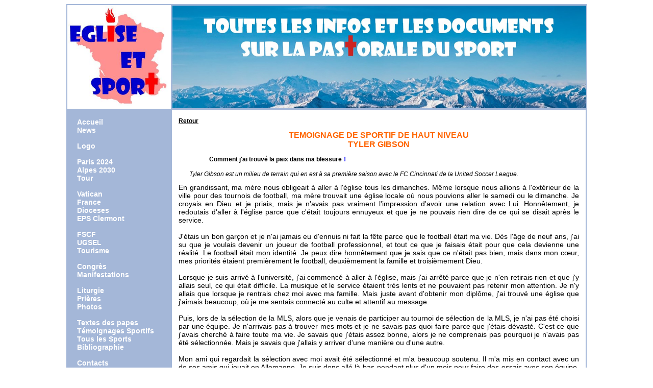

--- FILE ---
content_type: text/html
request_url: https://egliseetsport.fr/Temoignage/Gibson.html
body_size: 4576
content:
<!DOCTYPE HTML PUBLIC "-//W3C//DTD HTML 4.01 Transitional//EN">
<html lang="fr-fr"><head>































  
  <meta http-equiv="Content-Type" content="text/html; charset=ISO-8859-1">

  
  <meta http-equiv="imagetoolbar" content="no">

  
  <meta name="description" content="Discours des papes sur la pastorale du sport catolique">

  
  <meta name="KeyWords" content="Pastorale, Sport, Eglise, France">

  
  <meta name="robots" content="ALL">

  
  <meta name="language" content="FR">

  
  <meta name="copyright" content="Eglise et Sport France">

  
  <meta name="revisit-after" content="14 days"><title>Témoignage</title>
  

  
  
  <link href="../../texte.css" rel="stylesheet">

  
  <script language="JavaScript">
function changeImage( img )
{
var image = document.images["bigImage"];
image.src = img;
}
  </script></head><body>
<!-- LIGNE TETIERE -->
<table style="border-color: rgb(164, 183, 216); border-width: 1px; width: 1015px; text-align: left; margin-left: auto; margin-right: auto; background-color: rgb(164, 183, 216);" border="0" cellspacing="0">

  <tbody style="background-color: white;">
    <tr>
      <script type="text/javascript" src="../../entete.js"></script> </tr>
<!-- FIN LIGNE TETIERE --><tr>
    </tr>
    <tr>
<!-- MENU GAUCHE --> <td style="background-color: rgb(164, 183, 216); vertical-align: top; font-family: Helvetica,Arial,sans-serif;">
      <font size="-1">
      <script type="text/javascript" src="../../menu.js"></script><br>
      </font> 
      </td>
<!-- FIN MENU GAUCHE --><td colspan="1" style="border-right: 2px solid rgb(164, 183, 216); border-bottom: 2px solid rgb(164, 183, 216); width: 800px; vertical-align: top; background-color: white; font-family: Helvetica,Arial,sans-serif; color: rgb(51, 51, 255);" margin-left="0"><font size="-1"><span style="font-weight: normal;" class="reg"><br>
      <a class="texteleft" href="../temoignages.html">Retour</a></span></font>
      <div style="text-align: center;" class="soustitre"><font size="-1"><span style="font-weight: normal;" class="reg"></span></font>
      <p class="MsoNormal" style="margin-bottom: 0.0001pt; text-align: center; line-height: normal;" align="center"><font size="-1"><b style="color: rgb(255, 102, 0);"><span style="font-size: 12pt;">TEMOIGNAGE DE SPORTIF DE HAUT NIVEAU<br>TYLER GIBSON</span></b><span style="font-size: 12pt;"><o:p></o:p></span></font></p>
      <p class="MsoNormal" style="margin-bottom: 0.0001pt; line-height: normal; text-align: left;"><font size="-1"><span style="font-size: 10pt;"></span><span style="font-size: 12pt;"><o:p></o:p></span></font></p>
      <div style="text-align: left;">
      <div style="text-align: justify; font-family: Helvetica,Arial,sans-serif;"><font size="-1"><b><font color="#0000ff">&nbsp;&nbsp;&nbsp;&nbsp;&nbsp;&nbsp;&nbsp;&nbsp;&nbsp;&nbsp;&nbsp;&nbsp;&nbsp;&nbsp; </font></b></font><small><span style="font-weight: bold;">Comment j'ai trouvé la paix dans ma blessure</span><span style="font-weight: bold;"></span></small><font size="-1"><b><font color="#0000ff"> !<br>
      <br>
      </font></b><small style="font-style: italic;"><font color="#0000ff">&nbsp;&nbsp;&nbsp;&nbsp;&nbsp;&nbsp;&nbsp;</font></small></font><small style="font-style: italic;">Tyler Gibson est un milieu de terrain qui en est à sa première saison avec le FC Cincinnati de la United Soccer League.</small>
      <p style="font-style: italic;" class="MsoNormal" align="justify"><small>

      </small></p>En
grandissant, ma mère nous obligeait à aller à l'église tous les
dimanches. Même lorsque nous allions à l'extérieur de la ville pour des
tournois de football, ma mère trouvait une église locale où nous
pouvions aller le samedi ou le dimanche. Je croyais en Dieu et je
priais, mais je n'avais pas vraiment l'impression d'avoir une relation
avec Lui. Honnêtement, je redoutais d'aller à l'église parce que
c'était toujours ennuyeux et que je ne pouvais rien dire de ce qui se
disait après le service.<br>
      <br>
J'étais un bon garçon et je n'ai jamais eu d'ennuis ni fait la fête
parce que le football était ma vie. Dès l'âge de neuf ans, j'ai su que
je voulais devenir un joueur de football professionnel, et tout ce que
je faisais était pour que cela devienne une réalité. Le football était
mon identité. Je peux dire honnêtement que je sais que ce n'était pas
bien, mais dans mon c&#339;ur, mes priorités étaient premièrement le
football, deuxièmement la famille et troisièmement Dieu.<br>
      <br>
Lorsque je suis arrivé à l'université, j'ai commencé à aller à
l'église, mais j'ai arrêté parce que je n'en retirais rien et que j'y
allais seul, ce qui était difficile. La musique et le service étaient
très lents et ne pouvaient pas retenir mon attention. Je n'y allais que
lorsque je rentrais chez moi avec ma famille. Mais juste avant
d'obtenir mon diplôme, j'ai trouvé une église que j'aimais beaucoup, où
je me sentais connecté au culte et attentif au message.<br>
      <br>
Puis, lors de la sélection de la MLS, alors que je venais de participer
au tournoi de sélection de la MLS, je n'ai pas été choisi par une
équipe. Je n'arrivais pas à trouver mes mots et je ne savais pas quoi
faire parce que j'étais dévasté. C'est ce que j'avais cherché à faire
toute ma vie. Je savais que j'étais assez bonne, alors je ne comprenais
pas pourquoi je n'avais pas été sélectionnée. Mais je savais que
j'allais y arriver d'une manière ou d'une autre.<br>
      <br>
Mon ami qui regardait la sélection avec moi avait été sélectionné et
m'a beaucoup soutenu. Il m'a mis en contact avec un de ses amis qui
jouait en Allemagne. Je suis donc allé là-bas pendant plus d'un mois
pour faire des essais avec son équipe. J'ai fini par rester chez lui,
avec ses parents et son frère, une famille des plus sympathiques !
C'est fou de penser qu'ils m'ont permis de vivre avec eux pendant plus
d'un mois alors que je ne les avais jamais rencontrés auparavant. J'ai
vraiment apprécié le temps passé avec eux.<br>
      <br>
À un moment donné, je suis rentrée à la maison pour quelques mois avant
de retourner en Allemagne pour d'autres essais pendant l'été. Mais
avant de repartir, j'ai assisté au mariage d'un de mes amis du lycée.
En le revoyant après ne pas l'avoir vu depuis un certain temps, j'ai
remarqué quelque chose de di&#64256;érent chez lui. Sa façon d'être et la
manière dont lui et sa fiancée interagissaient, ils avaient cette joie
inexplicable que je savais provenir de leur relation avec Dieu. J'étais
très curieux et je me souviens que je voulais vraiment cela.<br>
      <br>
La semaine suivant le mariage, j'ai pris l'avion pour l'Allemagne où
j'ai signé avec une équipe de ligue inférieure. Quelques semaines plus
tard, j'ai été plaqué et je me suis déchiré un ligament de la cheville,
ce qui m'a valu une indisponibilité de six à sept semaines. Comme
c'était au début de la saison, je n'avais pas encore d'amis dans
l'équipe. J'étais tout seul, loin de ma famille, et je ne pouvais pas
jouer. J'étais malheureux. C'était de loin le point le plus bas de ma
vie.<br>
      <br>
Je n'avais rien d'autre vers quoi me tourner, alors je me suis tourné
vers Dieu. J'ai commencé à prier, à écouter de la musique chrétienne, à
regarder quelques films chrétiens, et ma s&#339;ur aînée m'envoyait
quotidiennement des versets bibliques et des messages - chacun d'entre
eux semblait parler directement de ma situation.<br>
      <br>
À cette époque, j'ai trouvé une église à laquelle je pouvais me rendre
tous les dimanches et, bien qu'elle soit en allemand, je m'y suis
sentie chez moi parce qu'elle ressemblait à celle dans laquelle j'avais
grandi. J'y ai passé beaucoup de temps à prier. Plus je priais et
mettais ma confiance en Dieu, plus j'avais l'impression que le nuage
noir au-dessus de ma tête disparaissait.<br>
      <br>
Mon attitude a changé et, quoi qu'il arrive, j'ai pu recadrer ma
mentalité et mon attitude pour être reconnaissante et apprécier, plutôt
que de penser "Pourquoi moi ?" et "Pourquoi les choses se passent-elles
ainsi ?". Même si tout n'a pas toujours été parfait, j'ai su tirer le
meilleur parti des situations et je me suis fait des amis et des
relations extraordinaires que j'entretiens encore aujourd'hui. Après
avoir passé le reste de l'année là-bas, je suis rentré chez moi et j'ai
signé pour une équipe à San Antonio.<br>
      <br>
Cette fois, la première chose que je voulais faire était de trouver une
église. J'ai donc prié à ce sujet et Dieu m'a conduit à une église avec
laquelle je me suis senti très proche dès le premier service. Chaque
week-end, j'avais hâte d'y aller. C'était la première fois de ma vie
que j'avais vraiment envie d'y aller. Je me suis connectée, j'ai fait
du bénévolat et ma relation avec Dieu a commencé à se développer.<br>
      <br>
Maintenant, partout où je joue, je cherche à m'intégrer dans une église
et j'essaie de continuer à grandir dans ma foi. Cette année, j'ai
beaucoup progressé dans la foi, j'ai prié et j'ai lu la Bible plus
souvent. Cela n'a pas rendu les choses plus faciles, mais cela m'a
apporté la paix lorsque les choses se passent différemment de ce que je
pensais.<br>
      <br>
Cette année, j'ai rejoint le FC Cincinnati et, trois semaines après le
début de la présaison, je me suis cassé la jambe et j'ai dû être opéré.
Il y a quelques années, un ami de l'université m'a parlé de la chanson
"It is Well with My Soul" et de l'histoire qui l'a inspirée. Ce
matin-là, avant la blessure, j'ai eu à c&#339;ur de lire l'histoire de cette
chanson et de la réécouter. Deux heures plus tard, je me suis blessé à
l'entraînement. Ma première réaction a été de me dire : "Non, ce n'est
pas possible !". Mais j'ai immédiatement commencé à penser à cette
chanson, et cela m'a donné tellement de paix. Dieu me préparait à cette
blessure et me disait que tout irait bien.<br>
      <br>
À partir de ce moment-là, j'ai réalisé que je n'avais jamais ressenti
autant de paix à propos de quelque chose comme ça. J'ai vécu tant de
choses que je peux maintenant regarder en arrière et voir la main de
Dieu, et je me dis : "Pourquoi me suis-je inquiété ?". Il est de plus
en plus facile de faire confiance à son plan et de réaliser qu'il s'est
toujours mieux déroulé que mon propre plan.<br>
      <br>
Il m'est devenu plus facile de faire une pause et de prier, puis de
regarder tout ce qui se passe et de me dire : "Comment puis-je utiliser
ce temps ou cette expérience pour en faire des opportunités que je
n'aurais pas vues autrement ?" Avec le recul, je suis très
reconnaissant à ma mère de nous avoir fait aller à l'église, car même
si je ne voulais pas y aller, ce contexte m'a aidé à comprendre,
lorsque j'ai grandi, que Dieu est le numéro un et que je dois toujours
lui consacrer du temps. J'ai trouvé Colossiens 3,23 très significatif :
"Quoi que vous fassiez, travaillez-y de tout votre c&#339;ur, comme
travaillant pour le Seigneur, et non pour des maîtres humains." À la
fin de la journée, je me concentre sur le fait de jouer pour un seul
public !<br>
      <br>



      <div style="text-align: center;">traduit de www.theplayerstestimony.com
      </div>
      <br>
</div></div><font size="-1"><span style="font-weight: normal;" class="reg soustitre"><!--  FIN DE PAGE --> </span></font></div>
      </td>
    </tr>
    
  </tbody>
</table>

<font class="reg"><br>
<br>
</font>
</body></html>

--- FILE ---
content_type: application/javascript
request_url: https://egliseetsport.fr/menu.js
body_size: 442
content:
var bu = document.URL;
var base=bu.substring(0,bu.indexOf);
var Aclass=' class="amenu" ';


document.write('       <div style="margin-left: 20px;"><br> ');
document.write('       <h1titremenu><a '+Aclass+'href="'+base+'/index.html">Accueil</a></h1titremenu><br> ');
document.write('       <h1titremenu><a '+Aclass+'href="'+base+'/news.html">News</a></h1titremenu><br> ');
document.write('       <h1titremenu> </h1titremenu><br> ');
document.write('       <h1titremenu><a '+Aclass+'href="'+base+'/logo.html">Logo</a></h1titremenu><br> ');
document.write('       <h1titremenu> </h1titremenu><br> ');
document.write('       <h1titremenu><a '+Aclass+'href="'+base+'/Paris2024.html">Paris 2024</a></h1titremenu><br> ');
document.write('       <h1titremenu><a '+Aclass+'href="'+base+'/Alpes2030.html">Alpes 2030</a></h1titremenu><br> ');
document.write('       <h1titremenu><a '+Aclass+'href="'+base+'/Tour.html">Tour</a></h1titremenu><br> ');
document.write('       <h1titremenu> </h1titremenu><br> ');
document.write('       <h1titremenu><a '+Aclass+'href="'+base+'/Vatican.html">Vatican</a></h1titremenu><br> ');
document.write('       <h1titremenu><a '+Aclass+'href="'+base+'/Pastorale.html">France</a></h1titremenu><br> ');
document.write('       <h1titremenu><a '+Aclass+'href="'+base+'/Dioceses.html">Dioceses</a></h1titremenu><br> ');
document.write('       <h1titremenu> </h1titremenu><a '+Aclass+'href="'+base+'/EPS.html">EPS Clermont</a><br> ');
document.write('       <h1titremenu> </h1titremenu><br> ');
document.write('       <h1titremenu><a '+Aclass+'href="'+base+'/FSCF.html">FSCF</a></h1titremenu><br>');
document.write('       <h1titremenu><a '+Aclass+'href="'+base+'/UGSEL.html">UGSEL</a></h1titremenu><br>');
document.write('       <h1titremenu><a '+Aclass+'href="'+base+'/PRTL.html">Tourisme</a></h1titremenu><br>');
document.write('       <br> ');
document.write('       <h1titremenu><a '+Aclass+'href="'+base+'/Congres.html">Congrès</a></h1titremenu><br> ');
document.write('       <h1titremenu><a '+Aclass+'href="'+base+'/Manif.html">Manifestations</a></h1titremenu><br> ');
document.write('       <br> ');
document.write('       <h1titremenu><a '+Aclass+'href="'+base+'/Liturgie.html">Liturgie</a></h1titremenu><br> ');
document.write('       <h1titremenu><a '+Aclass+'href="'+base+'/prieres.html">Prières</a></h1titremenu><br> ');
document.write('       <h1titremenu><a '+Aclass+'href="'+base+'/photos.html">Photos</a></h1titremenu><br> ');
document.write('       <br> ');
document.write('       <h1titremenu><a '+Aclass+'href="'+base+'/papes.html">Textes des papes</a></h1titremenu><br> ');
document.write('       <h1titremenu><a '+Aclass+'href="'+base+'/temoignages.html">Témoignages Sportifs</a></h1titremenu><br> ');
document.write('       <h1titremenu><a '+Aclass+'href="'+base+'/sports.html">Tous les Sports</a></h1titremenu><br> ');
document.write('       <h1titremenu><a '+Aclass+'href="'+base+'/biblio.html">Bibliographie</a></h1titremenu><br> ');
document.write('       <br> ');
document.write('       <h1titremenu><a '+Aclass+'href="'+base+'/contacts.html">Contacts</a></h1titremenu><br> ');
document.write('       <h1titremenu><a '+Aclass+'href="'+base+'/liens.html">Liens</a></h1titremenu><br> ');
document.write('       <br> ');
document.write('       <h1titremenu><a '+Aclass+'href="'+base+'/legal.html">Mentions légales</a><br> ');
document.write('       <br> ');

